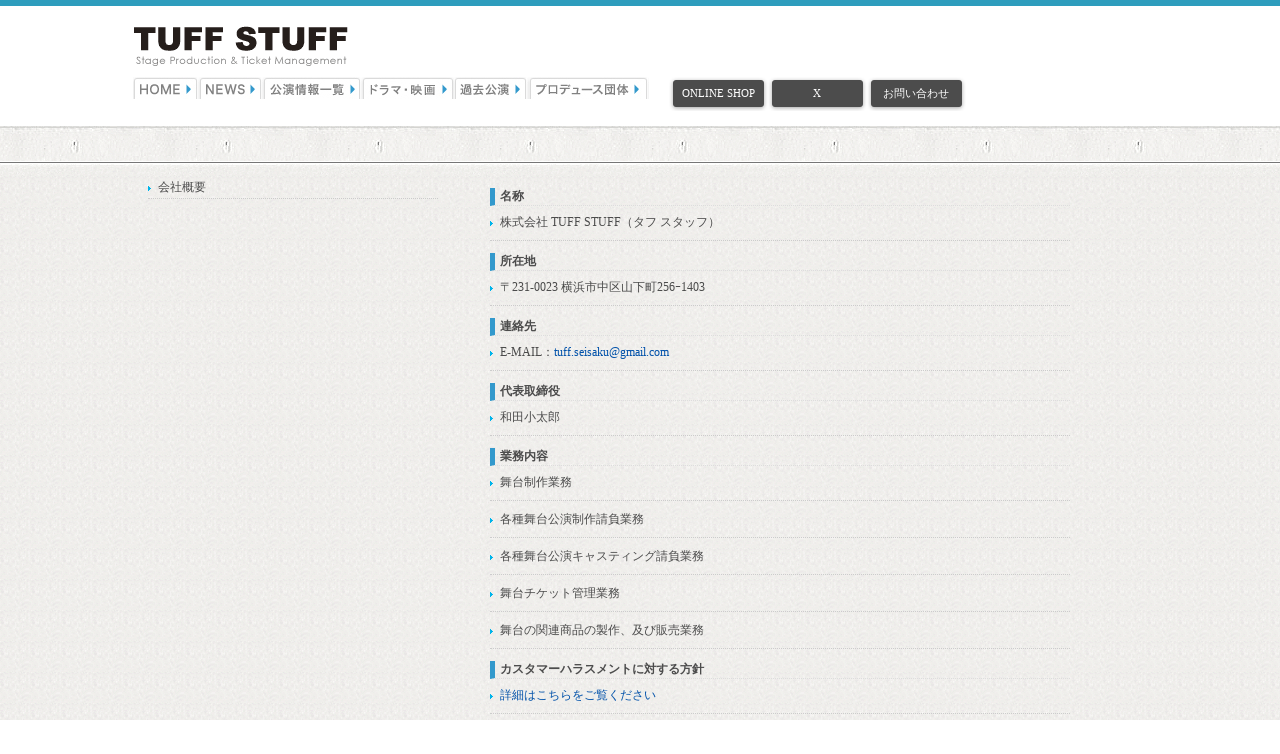

--- FILE ---
content_type: text/html
request_url: https://tuffweb.net/corporate/index.html
body_size: 1806
content:
<!DOCTYPE html PUBLIC "-//W3C//DTD XHTML 1.0 Transitional//EN" "http://www.w3.org/TR/xhtml1/DTD/xhtml1-transitional.dtd">
<html>
<head>
<meta http-equiv="Content-Type" content="text/html; charset=Shift_JIS">
<title>|| TUFF WEB -（株）TUFF STUFF公式サイト-||会社概要</title>
<META NAME="keywords" CONTENT="演劇,舞台,公演,チケット管理,プレイガイド,チケット販売,舞台制作,TUFF STUFF,不消者,ケサレズ,和田小太郎,タフスタッフ,生男ch">
	<link rel="shortcut icon" href="../common/images/favicon.ico" />
	<link rel="stylesheet" href="../common/css/style.css" type="text/css" media="all" />
	<link rel="stylesheet" href="../common/css/navi.css" type="text/css" media="all" />
	<link rel="stylesheet" href="../common/css/news.css" type="text/css" media="all" />
	<!--[if IE 6]>
		<link rel="stylesheet" href="css/ie6.css" type="text/css" media="all" />
		<script src="js/png-fix.js" type="text/javascript"></script>
	<![endif]-->
	<script src="../common/js/jquery-1.4.2.js" type="text/javascript"></script>
	<script src="../common/js/jquery.jcarousel.js" type="text/javascript"></script>
	<script src="../common/js/js-func.js" type="text/javascript"></script>
</head>


<body>
<!-- Header -->
<div id="header">
  <div class="shell01">
		<h1 id="logo" class="notext"><a href="http://tuffweb.net/">（株）TUFF STUFF</a></h1>
<div id="navigation">
			<ul id="globalnav">
			    <li id="gn-home"><a href="http://tuffweb.net/">HOME</a></li>
			    <li id="gn-news"><a href="../news/index.html">NEWS</a></li>
			    <li id="gn-info"><a href="../info/index.html">公演情報一覧</a></li>
                <li id="gn-v-info"><a href="../v-info/index.html">ドラマ・映画</a></li>
			    <li id="gn-works"><a href="../works/index.html">過去公演</a></li>
			    <li id="gn-produce"><a href="../produce/index.html">プロデュース団体</a>
			    	<div class="dd-holder">
			    		<div class="dd-t"></div>
			    		<div class="dd">
			    			<ul id="subglobalnav">
			    			    <li><a href="../produce/index.html">不消者</a></li>
							    <li><a href="../produce/hyblid.html">HYBRID PROJECT</a></li>
							    <li><a href="../produce/fakestar.html">FAKE STAR</a></li>
							    <li><a href="../produce/dtot.html">D'TOT</a></li>
	
							    <li><a href="../produce/other.html">TUFF STUFF PRODUCE</a></li>
							</ul>
						</div>
						<div class="cl">&nbsp;</div>
						<div class="dd-b"></div>
					</div>
				</li>
			</ul>
		<a href="https://tuffstuff.stores.jp/" target="_blank" class="buy-now">ONLINE SHOP</a>
			<a href="http://twitter.com/#!/tuff_stuff_" target="_blank" class="buy-now">X</a>

			<!--<a href="https://www.e-get.jp/tuffstuff/pt/" target="_blank" class="buy-now">チケット購入</a>-->

			<a href="mailto:tuff.seisaku@gmail.com" class="buy-now">お問い合わせ</a>
		<!--<a href="http://namaotoko.com/" target="_blank" class="buy-now">生男ch</a>-->
	</div>
		<div class="cl">&nbsp;00</div>
		</div>
		</div>
<!-- End Header -->


<!-- Main -->
<div id="maintop"></div>
<div id="main">
  <div id="shellinfo">
		<div class="col">
		  <ul id="sidenavi">
			<li>会社概要</li>
		  </ul>
	</div>
		<div class="colinfo last">

			<h3>名称</h3>
			<ul>
			<li class="news">株式会社 TUFF STUFF（タフ スタッフ）</li>
			</ul>
			
			<h3>所在地</h3>
			<ul>
			<li class="news">〒231-0023 横浜市中区山下町256ｰ1403</li>
                
			</ul>
			
			<h3>連絡先</h3>
			<ul>
			<li class="news">E-MAIL：<a href="mailto:tuff.seisaku@gmail.com">tuff.seisaku@gmail.com</a></li>
			
			</ul>
			<h3>代表取締役</h3>
			<ul>
			<li class="news">和田小太郎</li>
			</ul>
			
						
			<!--<h3>取締役</h3>
			<ul><li class="news">和田佳央里</li>
			</ul>-->
			
			<h3>業務内容</h3>
			<ul>
			<li class="news">舞台制作業務</li>
			<li class="news">各種舞台公演制作請負業務</li>
			<li class="news">各種舞台公演キャスティング請負業務</li>
			<li class="news">舞台チケット管理業務</li>
			<li class="news">舞台の関連商品の製作、及び販売業務</li>
			</ul>
			<h3>カスタマーハラスメントに対する方針</h3>
			<ul>
				<li class="news"><a href="../customer-harassment/">詳細はこちらをご覧ください</a></li>
			</ul>
			
            <p>
            <div class="cl">&nbsp;</div>
	</div>
        <div class="cl">&nbsp;</div>
  </div>
</div>
<!-- End Main -->
<!-- Footer -->
<div id="footer">
  <div class="shell">
    <p class="left">Copyright &copy; 2015 All rights reserved.TUFF STUFF Co.Ltd</a></p>
    <p class="right"> <a href="http://tuffweb.net/">HOME</a> <span>|</span> 会社概要<span>|</span> <a href="../recruit/index.html">求人情報</a> <span>|</span> <a href="mailto:tuff.seisaku@gmail.com">お問い合わせ</a><a href="#"></a> </p>
    <div class="cl">&nbsp;</div>
  </div>
</div>
<!-- Footer -->
</body>
</html>



--- FILE ---
content_type: text/css
request_url: https://tuffweb.net/common/css/style.css
body_size: 1373
content:
* { margin: 0; padding: 0; outline:0; }

body {
    font-size: 12px;
    line-height: 22px;
    font-family: Arial, Helvetica, Sans-Serif;
    color: #4c4c4c;
    background: #fff;
    border-top: 6px solid #2e9dbd;
     -webkit-text-size-adjust: none;
}

a { color: #0252aa; text-decoration: none; cursor:pointer; }
a:hover { text-decoration: underline; }
a img { border: 0; }

input, textarea, select { font-size: 12px; font-family: Arial, Helvetica, sans-serif; }
textarea { overflow: auto; }
input { border: 0; }

.cl { display: block; height: 0; font-size: 0; line-height: 0; text-indent: -4000px; clear: both; }
.notext { font-size: 0; line-height: 0; text-indent: -4000px; }

.left, .alignleft { float: left; display: inline; }
.right, .alignright { float: right; display: inline; }

.shell {
	width: 985px;
	margin: 0 auto;
}

.shell01 {
	width: 1015px;
	margin: 0 auto;
	display: table;
	clear: both; 
	overflow: visible;
}


.search { position: absolute; top: 0;  right: 0; width: 191px; height: 26px; display: block; background: url(../images/search-bg.gif) no-repeat 0 0; padding: 1px 0 0 5px; }
.search .field { float: left; display: inline; width: 155px; height: 21px; background: url(../images/search-field-bg.gif) no-repeat 0 0; }
.search .field input { background-color: transparent; width: 145px; color: #bebebe; font-size: 10px; line-height: 19px; text-transform: uppercase; padding: 5px 5px 0; }
.search .search-btn { float: left; display: inline; width: 29px; height: 21px; background: url(../images/search-field-bg.gif) no-repeat right 0; cursor: pointer; }

#slider { height: 350px; background: url(../images/slider-bg.jpg) repeat-x 0 0; }
.slider-holder { position: relative; width: 985px; height: 350px; overflow: hidden; }
.slider-holder ul  { position: relative; list-style: none outside none; overflow: hidden; }
.slider-left { position: relative; float: left; display: inline; width: 300px; height: 350px; overflow: hidden; }
.slider-left ul li { height: 350px; width: 295px; color: #fff;  }
.title {
	font-size: 12px;
	margin-bottom: 10px;
	line-height: 18px;
}
.staff {
	font-size: 10px;
	margin-bottom: 10px;
	line-height: 17px;
}
.cast {
	font-size: 10px;
	margin-bottom: 10px;
	line-height: 16px;
}
.slider-left .jcarousel-clip { position: relative; width: 295px; height: 350px; }
.slider-left ul li h2 {
	font-size: 22px;
	line-height: 24px;
	font-family: Arial, "Arial Black", Impact;
	margin-bottom: 6px;
	margin-top: 20px;
	font-weight: bold;
}
.slider-right { position: relative; float: right; display: inline; width: 658px; height: 350px; background: url(../images/slider-rightbg.jpg) no-repeat 0 0; overflow: hidden; padding-left: 13px;  }
.slider-right ul li, 
.slider-right .jcarousel-clip { position: relative; width:642px; height: 348px; }
.slider-right ul li img { margin-top: 1px; }

.slider-nav { position: absolute; bottom: 22px; left: 95px; z-index: 5; }
.slider-nav a { float: left; display: inline; width: 20px; height: 20px; background: url(../images/slider-nav.gif) no-repeat 0 0; font-size: 0; line-height: 0; text-indent: -4000px; margin-right: 5px;  }
.slider-nav a:hover,
.slider-nav a.active { background-position: right 0; }

#maintop {
	background-image: url(../images/main_bg_top.gif);
	padding-top: 60px;
	padding-right: 0;
	padding-bottom: 30px;
	padding-left: 0px;
	height: 100%;
	margin-right: auto;
	margin-left: auto;
}

#main {
	width: 100%;
	height: 100%;
	margin-right: auto;
	margin-left: auto;
}

#shellinfo {
	width: 900px;
	height: 100%;
	margin-right: auto;
	margin-left: auto;
}

.last { margin-right: 0 !important; }

.col {
	float: left;
	display: block;
	width: 290px;
	margin-right: 52px;
}
.col h2 { font-size: 14px; font-weight: normal; border-bottom: 1px solid #ddd; padding-bottom: 4px; margin-bottom: 10px; font-family: "ＭＳ Ｐゴシック", Osaka, "ヒラギノ角ゴ Pro W3"; }

.col h3 { font-size: 12px; font-weight: normal; border-bottom: 1px dotted #ddd; padding-bottom: 1px; margin-bottom: 5px; font-family: "ＭＳ Ｐゴシック", Osaka, "ヒラギノ角ゴ Pro W3"; }

.col h4 { font-size: 14px; color: #c36; font-weight: normal; border-bottom: 1px solid #c36; padding-bottom: 4px; margin-bottom: 10px; font-family: "ＭＳ Ｐゴシック", Osaka, "ヒラギノ角ゴ Pro W3"; }

.col .find-more { font-size: 11px; color: #00b4ea; font-weight: bold; text-align: right;}
a.col .find-more { text-decoration:none;}


.col .find-more:hover { color: #000; text-decoration: none; }

.top {
	font-size: 11px;
	font-weight: normal;
	list-style-position: inside;
	list-style-type: none;
	list-style-image: url(../images/blue-arrow.gif);
}

.attention { color: #c36; }
.topbox {
	margin-bottom: 15px;
	display: block; 
	clear: both; 
}


/*20200601*/
#navigation ul{
	margin-right: 20px;
}

/*20200601*/

--- FILE ---
content_type: text/css
request_url: https://tuffweb.net/common/css/navi.css
body_size: 1697
content:
/*
headder-navi----------------------------------------------
*/

#header { height: 110px; }
#header .shell { position: relative; height: 110px; z-index: 5; }


h1#logo { float: left; display: inline; width: 215px; height: 41px; margin-top: 20px; }
h1#logo a { display: block; height: 41px; background: url(../images/logo.gif) no-repeat 0 0; }


#navigation { float: left; display: inline; margin-top: 10px; }
#navigation ul {
	float: left;
	display: inline;
	list-style: none outside none;
	font-family: "ＭＳ Ｐゴシック", Osaka, "ヒラギノ角ゴ Pro W3";
	font-size: 12px;
}


#navigation ul li {
	position: relative;
	float: left;
	display: inline;
}


#navigation ul li a {
	float: left; display:
	inline; height: 22px;
	color: #767670; font-size:
	10px; line-height: 23px;
	font-family: "ＭＳ Ｐゴシック", Osaka, "ヒラギノ角ゴ Pro W3";
	}
	
	


#navigation ul li .dd-holder { position: absolute; top: 19px; left: 0; display: none;  width: 139px; z-index: 5;  }
#navigation ul li .dd-t { width: 139px; height: 3px; display: block; background: url(../images/dd-t.png) no-repeat 0 0; font-size: 0; line-height: 0; text-indent: -4000px; }
#navigation ul li .dd-b { width: 139px; height: 6px; display: block; background: url(../images/dd-b.png) no-repeat 0 0;}
#navigation ul li .dd { background: url(../images/dd-bg.png) repeat-y 0 0; padding-top: 5px; }
#navigation ul li .dd ul { float: none; }
#navigation ul li .dd ul li { float: none; display: block; height: 23px; background: url(../images/sub-menu-divider.gif) no-repeat center bottom; margin: 0; font-size: 0; line-height: 0;  }
#navigation ul li .dd ul li.last { background: none; }
#navigation ul li .dd ul li a { float: none; display: block; width: 112px; height: 20px; color: #babab7; font-size: 12px; line-height: 19px; padding-left: 10px;  }
#navigation ul li .dd ul li a:hover { color: #28a1c3; }
#navigation ul li .dd ul li a.hover { background: none; }
#navigation ul li .dd ul li a.subhover { background: transparent url(../images/blue-arrow.gif) no-repeat right 8px; }
#navigation ul li .dd-holder .dd-holder { top: -5px; left: 100%; }
#navigation ul li a .hide { position: absolute; top:  19px; left:4px; height: 3px; display: none; background: #fff !important; padding: 0; z-index: 10; overflow: hidden; }


#navigation .buy-now { float: left; display: inline; width: 99px; height: 34px; background: url(../images/buy-now.gif) no-repeat 0 0; font-size: 11px; color: #fff; text-align: center; line-height: 32px; font-family: "ＭＳ Ｐゴシック", Osaka, "ヒラギノ角ゴ Pro W3"; }



/*
global-navi----------------------------------------------
*/

#globalnav { height: 28px; width: 516px;}
#globalnav li { display: inline; }
#globalnav li a { background: url(../images/glovalnavi.jpg) no-repeat; float: left; overflow: hidden; text-indent: -9999px;}

#subglobalnav li a { background: none; text-indent: 0;}

#globalnav li#gn-home a { width: 66px; }
#globalnav li#gn-news a { width: 64px; }
#globalnav li#gn-info a { width: 99px; }
#globalnav li#gn-works a { width: 74px; }
#globalnav li#gn-produce a { width: 120px; }
#globalnav li#gn-talent a { width: 93px; }
#globalnav li#gn-v-info a { width: 93px; }

#globalnav li#gn-home a { background-position: 0 0; }
#globalnav li#gn-news a{ background-position: -66px 0; }
#globalnav li#gn-info a { background-position: -130px 0; }
#globalnav li#gn-works a { background-position: -350px 0; }
#globalnav li#gn-produce a { background-position: -423px 0; }
#globalnav li#gn-talent a { background-position: -543px 0; }
#globalnav li#gn-v-info a{ background-position: -636px 0}
#globalnav li#gn-home a:hover { background-position: 0 -28px; }
#globalnav li#gn-news a:hover { background-position: -66px -28px; }
#globalnav li#gn-info a:hover { background-position: -130px -28px; }
#globalnav li#gn-works a:hover { background-position: -350px -28px; }
#globalnav li#gn-produce a:hover { background-position: -423px -28px; }
#globalnav li#gn-talent a:hover { background-position: -543px -28px; }
#globalnav li#gn-v-info a:hover { background-position: -636px -28px; }

/*
pan-navi----------------------------------------------
*/

#pnavi{
	width: 100%;
	padding-bottom: 15px;
	padding-top: 15px;
	font-family: "ＭＳ Ｐゴシック", Osaka, "ヒラギノ角ゴ Pro W3";
	font-size: 12px;
	color: #666666;
	text-align: left;
}

#pnavi a {
	width: 100%;
	padding-bottom: 15px;
	padding-top: 15px;
	font-family: "ＭＳ Ｐゴシック", Osaka, "ヒラギノ角ゴ Pro W3";
	font-size: 12px;
	color: #0099CC;
	text-align: left;
	text-decoration: underline;
	display:inline;
}


/*
page-navi----------------------------------------------
*/

#page{
	width: 330px;
	font-family: "ＭＳ Ｐゴシック", Osaka, "ヒラギノ角ゴ Pro W3";
	font-size: 12px;
	color: #333333;
	text-align: right;
}

.backpage{
	width: 580px;
	font-family: "ＭＳ Ｐゴシック", Osaka, "ヒラギノ角ゴ Pro W3";
	font-size: 11px;
	color: #333333;
	text-align: right;
	border-bottom-width: 1px;
	border-bottom-style: solid;
	border-bottom-color: #CCCCCC;
	clear: both;
}

#pagenavi {
}

#pagenavi li {
	text-decoration: none;
	color: #999;
	list-style-type: none;
	text-decoration: none;
	float: left;
	display:block;
	padding: 3px;
	margin-right: 10px;
	background-color: #FEFEFE;
	border: 1px solid #999;
	margin-bottom: 10px;
}

#pagenavi li a {
	text-decoration: none;
	color: #0099CC;
}

#pagenavi li a:hover {
	text-decoration: underline;
	color: #0099CC;
}

.pagenavimarker {
	color: #999;
	list-style-type: none;
	float: right;
	padding-right: 5px;
	padding-left: 5px;
	display:inline;
}

#empty {
	width: 100%;
	padding-bottom: 10px;
}
/*
TopPage---------------------------------------------
*/

#topcont{
	width: 100%;
	padding-bottom: 30px;
}


#topleft {
	color: #333;
	height: 345px;
	width: 279px;
	float: left;
	margin-right: 0px;
	margin-bottom: 0px;
	margin-left: 0px;
	padding-top: 20px;
}

#topright {
	color: #333;
	float: none;
	text-align: left;
	padding-top: 55px;
	background-image: url(../images/top_shop_logo.png);
	background-repeat: no-repeat;
	background-position: 20px 55px;
	width: 663px;
	padding-left: 260px;
	padding-bottom: 20px;
	padding-right: 20px;
	border-bottom-width: 1px;
	border-bottom-style: dashed;
	border-bottom-color: #666666;
	margin-bottom: 20px;
}

.topgate{
	padding-bottom: 20px;

}


#topcenter {
	float: none;
	color: #333;
	margin: 0px;
	display: inline;
	text-align: left;
	padding-bottom: 40px;
	padding-left: 20px;
	background-color: #000000;
}
#news {
	margin-top: 10px;
	margin-right: 20px;
	margin-bottom: 10px;
	margin-left: 20px;
	font-family: "ＭＳ Ｐゴシック", Osaka, "ヒラギノ角ゴ Pro W3";
	font-size: 12px;
	color: #666666;
	background-color: #FFFFFF;
	line-height: 150%;
	padding: 10px;
	border: 1px solid #CCCCCC;
}

/*
footter-navi----------------------------------------------
*/

#footer { border-top: 1px solid #ddd; font-size: 11px; color: #7f7f7f; font-family: "Lucida Sans", Arial, sans-serif; padding: 10px 0; }
#footer a { color: #7f7f7f; }
#footer p.right span { padding: 0 3px; }
#main .shell .col li {
	list-style-position: inside;
	list-style-image: url(../images/blue-arrow.gif);
	font-size: 11px;
	line-height: 16px;
	margin-bottom: 6px;
}


--- FILE ---
content_type: text/css
request_url: https://tuffweb.net/common/css/news.css
body_size: 541
content:
#maintop {
	background-image: url(../images/bg_paper_top.gif);
	background-repeat: repeat-x;
	height: 60px;
	padding: 0px;
}

#main {
	background-image: url(../images/bg_paper.gif);
	padding-top: 0px;
	padding-right: 0;
	padding-bottom: 30px;
	padding-left: 0;
	background-repeat: repeat;
}


#shellinfo {
	width: 985px;
	margin: 0 auto;
}

#sidenavi li {
	font-size: 12px;
	font-weight: normal;
	margin-bottom: 6px;
	font-family: "ＭＳ Ｐゴシック", Osaka, "ヒラギノ角ゴ Pro W3";
	list-style-position: inside;
	list-style-type: none;
	list-style-image: url(../images/blue-arrow.gif);
	border-bottom-width: 1px;
	border-bottom-style: dotted;
	border-bottom-color: #CCCCCC;
}

#sidenavi li a {
	color: #3399CC;
}


.colinfo {
	float: left;
	display: inline;
	width: 580px;
}
.colinfo h2 {
	font-size: 14px;
	font-weight: normal;
	border-bottom: 1px solid #ddd;
	padding-bottom: 4px;
	margin-bottom: 10px;
	font-family: "ＭＳ Ｐゴシック", Osaka, "ヒラギノ角ゴ Pro W3";
	line-height: 160%;
	color: #3399CC;
}
.colinfo h3 {
	font-size: 12px;
	font-weight: bold;
	padding-bottom: 1px;
	margin-bottom: 5px;
	font-family: "ＭＳ Ｐゴシック", Osaka, "ヒラギノ角ゴ Pro W3";
	line-height: 140%;
	margin-top: 12px;
	border-bottom-width: 1px;
	border-left-width: 5px;
	border-bottom-style: dotted;
	border-left-style: solid;
	border-bottom-color: #ddd;
	border-left-color: #3399CC;
	padding-left: 5px;
}


.colinfo ul li.news {
	font-size: 12px;
	font-weight: normal;
	font-family: "ＭＳ Ｐゴシック", Osaka, "ヒラギノ角ゴ Pro W3";
	list-style-position: inside;
	list-style-type: none;
	list-style-image: url(../images/blue-arrow.gif);
	margin-bottom: 7px;
	border-bottom-width: 1px;
	border-bottom-style: dotted;
	border-bottom-color: #CCCCCC;
	padding-bottom: 7px;
}

.colinfo ul li.pgn {
	font-size: 12px;
	font-weight: bold;
	font-family: "ＭＳ Ｐゴシック", Osaka, "ヒラギノ角ゴ Pro W3";
	list-style-type: none;
	color: #666666;
	margin-top: 4px;
	
}

.colinfo ul li.pg {
		font-size: 12px;
	font-weight: normal;
	font-family: "ＭＳ Ｐゴシック", Osaka, "ヒラギノ角ゴ Pro W3";
	list-style-position: inside;
	list-style-type: none;
	list-style-image: url(../images/blue-arrow.gif);
}

.col .find-more { font-size: 11px; color: #00b4ea; text-decoration: underline; font-weight: bold; }


--- FILE ---
content_type: application/javascript
request_url: https://tuffweb.net/common/js/js-func.js
body_size: 710
content:
function mycarousel_initCallback(carousel) {
    
    $('.slider-nav a').bind('click', function() {
        carousel.scroll(jQuery.jcarousel.intval(jQuery(this).text()));
        return false;
    });

};

function mycarousel_itemFirstInCallback(carousel, item, idx, state) {
	$('.slider-nav a').removeClass('active');
	$('.slider-nav a').eq(idx-1).addClass('active');
	
};


$(function(){
	
		//Horizontal Carousel
		$('.slider-left ul, .slider-right ul').jcarousel({
			auto: 5,
			wrap: "last",
			scroll: 1,
			visible: 1,
			initCallback: mycarousel_initCallback,
			itemFirstInCallback:mycarousel_itemFirstInCallback, 
	        buttonNextHTML: null,
	        buttonPrevHTML: null
		});
		
		//Blink Fields
		$('.blink').
		    focus(function() {
		        if(this.title==this.value) {
		            this.value = '';
		        }
		    }).
		    blur(function(){
		        if(this.value=='') {
		            this.value = this.title;
		        }
		    });
	    
	    //Navigation
	    
		$('#navigation ul li').hover(function() {
			
			if( $(this).find('.dd-holder').length > 0 ) {
				
				$(this).find('span').addClass('link');
				$(this).find('a:eq(0)').addClass('hover');
				$(this).find('a.hover').append('<span class="hide">&nbsp;</span>');
				
				var hide_width = $('.hover').outerWidth() -8;
					$(this).find('.hide').css({
					width : hide_width,
					display : "block"
				});
				
				$(this).find('.dd-holder:eq(0)').show();
				
				$('.dd-holder ul li').hover(function(){
					if( $(this).find('.dd-holder').length > 0) {
						$(this).find('a:eq(0)').addClass('subhover');
					}
					},
					function(){
						$(this).find('a:eq(0)').removeClass('subhover');	
					});	
			}
		
		},
		function(){
			$(this).find('a').removeClass('hover');
			$(this).find('.dd-holder:eq(0)').hide();
			$(this).find('span').removeClass('link');
			$(this).find('.hide').remove();
		});
		
		//PNG Fix for IE 6 
		if( $.browser.msie && $.browser.version.substr(0,1) == 6 ){
			DD_belatedPNG.fix('.dd, .dd-t, .dd-b');
		}
	
	});